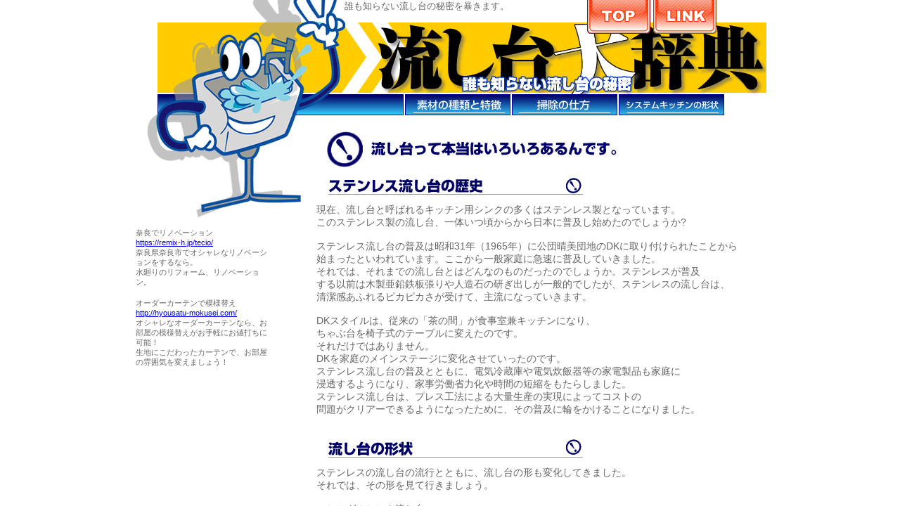

--- FILE ---
content_type: text/html
request_url: http://lucky-02.com/
body_size: 6942
content:
<!DOCTYPE html PUBLIC "-//W3C//DTD XHTML 1.0 Transitional//EN" "http://www.w3.org/TR/xhtml1/DTD/xhtml1-transitional.dtd">
<html xmlns="http://www.w3.org/1999/xhtml">
<head>
<meta http-equiv="Content-Type" content="text/html; charset=utf-8" />
<title>流し台大辞典</title>
<meta name="description" content="流し台について、種類や特徴など、また掃除方法などを紹介します。" />
<meta name="keywords" content="流し台" />
<link href="main.css" rel="stylesheet" type="text/css" />



</head>
 
<body>
<!--ヘッダー開始-->
<div id="top">

<a href="link.html"><img src="img/index_btn_link.jpg" alt="リンク" border="0"/></a><a href="http://lucky-02.com/"><img src="img/index_btn_top.jpg" alt="流し台・シンクを購入予定の方へ" border="0"/></a>
<p>誰も知らない流し台の秘密を暴きます。</p>
</div>



<div id="header">
<img src="img/index_02.jpg"/>
</div>
<!--ヘッダー終了-->




<!--ナビ開始-->
<div id="navi">

<ul>
<li><a href="#"><img src="img/btn_01.jpg" width="385" height="30" /></a><a href="syurui.html"><img src="img/btn_02.jpg" alt="素材の種類と特徴" width="152" height="30" border="0" /></a></li>
<li><a href="souzi.html"><img src="img/btn_03.jpg" alt="掃除の仕方" width="152" height="30" border="0" /></a><a href="kitchen.html"><img src="img/btn_04.jpg" alt="システムキッチンの形状" width="211" height="30" border="0" /></a></li>

</ul>
</div>
<!--ナビ終了-->




<!--コンテンツ開始-->

<div id="content">

<div id="left">
<img src="img/left_01.jpg" />


<!--<div class="pr_box">名古屋の執事喫茶<br />
  <a href="http://www.butlers-house.net/" target="_blank">http://www.butlers-house.net/</a><br />
愛知県名古屋市の執事喫茶。<br />
全てはお嬢様の笑顔の為</div>-->
	
<div class="pr_box">奈良でリノベーション<br />
  <a href="https://remix-h.jp/tecio/" target="_blank">https://remix-h.jp/tecio/</a><br />
奈良県奈良市でオシャレなリノベーションをするなら。<br />
水廻りのリフォーム、リノベーション。</div>
	
<div class="pr_box">オーダーカーテンで模様替え<br />
<a href="http://hyousatu-mokusei.com/" target="_blank">http://hyousatu-mokusei.com/</a><br />
オシャレなオーダーカーテンなら、お部屋の模様替えがお手軽にお値打ちに可能！<br />
生地にこだわったカーテンで、お部屋の雰囲気を変えましょう！</div>
	

</div>
<div id="light">
  <p><img src="img/index_bn_01.jpg" alt="流し台は本当はいろいろあるんです。" width="465" height="55" /></p>
  <p><img src="img/index_bn_02.jpg" alt="ステンレス流し台の歴史" /></p>
  <p>現在、流し台と呼ばれるキッチン用シンクの多くはステンレス製となっています。<br />
    このステンレス製の流し台、一体いつ頃からから日本に普及し始めたのでしょうか?</p>
  <p>&nbsp;</p>
  <p>ステンレス流し台の普及は昭和31年（1965年）に公団晴美団地のDKに取り付けられたことから<br />
    始まったといわれています。ここから一般家庭に急速に普及していきました。</p>
  <p>それでは、それまでの流し台とはどんなのものだったのでしょうか。ステンレスが普及<br />
    する以前は木製亜鉛鉄板張りや人造石の研ぎ出しが一般的でしたが、ステンレスの流し台は、<br />
    清潔感あふれるピカピカさが受けて、主流になっていきます。</p>
  <p><br />
    DKスタイルは、従来の「茶の間」が食事室兼キッチンになり、<br />
    ちゃぶ台を椅子式のテーブルに変えたのです。<br />
    それだけではありません。<br />
    DKを家庭のメインステージに変化させていったのです。<br />
    ステンレス流し台の普及とともに、電気冷蔵庫や電気炊飯器等の家電製品も家庭に<br />
    浸透するようになり、家事労働省力化や時間の短縮をもたらしました。</p>
  <p>ステンレス流し台は、プレス工法による大量生産の実現によってコストの<br />
    問題がクリアーできるようになったために、その普及に輪をかけることになりました。</p>
  <p>&nbsp;</p>
  <!--<p class="sashikomipr"><a href="&nbsp;" target="_blank">&nbsp;</a><br />
    </p>-->
  
  <p>&nbsp;</p>
  <p><img src="img/index_bn_03.jpg" alt="流し台の形状" width="416" height="30" /></p>
  <p>ステンレスの流し台の流行とともに、流し台の形も変化してきました。</p>
  <p>それでは、その形を見て行きましょう。</p>
  <p>&nbsp;</p>
  <p>・シングルシンク流し台<br />
    一番一般的かつノーマルな流し台です。<br />
    調理台と流し台水槽のバランスがよく、大きい鍋でも洗えます。ただ水槽に洗い桶等を入れるとスペースが残らないので不便を感じる事もあるかもしれません。</p>
  <p>&nbsp;</p>
  <p>・ジャンボシンク流し台<br />
    水槽部が広く洗い物の時は重宝、水切り台やミニシンクが取り付けられる機種もあります。ただ、調理台のスペースを小さくする必要もあるため、別に調理台（キッチンアイランド）がある場合はいいかもしれません。</p>
  <p>&nbsp;</p>
  <p>・ダブルシンク流し台<br />
    水槽が大小付いている為使い分けて使用できミニシンクを洗い桶代わりにもできることから重宝された時期もありました。最近はシングルが主流になってきていているのが現状です。ノーマルの流し台に身にシンクがセットになっているようなものなので、洗い桶をノーマルにおいてしまうと、ミニシンクしか使えないということも。またどうしても調理台スペースを犠牲にする必要がある。</p>
  <p>流し台の形状にもいろいろありますが、主に自分がどのように使うかを考えてシュミレーションをしてみるといいかもしれません。それでは次のページではシンクの材料の種類について、ご説明します。<br />
    シンク材と形状を合わせてご検討ください。</p>
  <!--<p class="sashikomipr">&nbsp;</p>-->

</div>


</div>
<!--コンテンツ終了-->

<!--フッターリンク開始-->
<!--<div id="footer_link">
</div>-->
<!--フッターリンク終了-->

<!--フッター開始-->
<div id="footer">
  <img src="img/foot.jpg"/>
  <p>Copyright(c)2010 流し台大辞典 All Rights Reserved.</p>

</div>
<!--フッター終了-->





</body>
</html>


--- FILE ---
content_type: text/css
request_url: http://lucky-02.com/main.css
body_size: 2200
content:
@charset "utf-8";
/* リセット */
body,div,dl,dt,dd,ul,ol,li,h1,h2,h3,h4,h5,h6,pre,form,fieldset,input,p,blockquote{margin:0;padding:0;letter-spacing:0;}
h1,h2,h3,h4,h5{font-size:100%;}
ol,ul{list-style:none;}

/*共通毎回入力*/
html{
	font-family: "ヒラギノ角ゴ Pro W3","Hiragino Kaku Gothic Pro","メイリオ",Meiryo,"ＭＳ Ｐゴシック","Osaka－等幅",sans-serif;
}

body{
	font-size:65%;
	color:#666666;
	font-family: "ヒラギノ角ゴ Pro W3","Hiragino Kaku Gothic Pro","メイリオ",Meiryo,"ＭＳ Ｐゴシック","Osaka－等幅",sans-serif;
}

body div{
	margin:0 auto;
}


img{
	border-style:none;
	vertical-align: top;
}




/*ここから*/

#top{
	width:900px;
	height: 47px;
	background: url(img/index_01_01.jpg) no-repeat;
	left: 644px;

}

#top img{
	left: 644px;
	float: right;
}

#top p{
	text-align: left;
	text-indent: 300px;
	font-size: 13px;
}

#header{
	clear:both;
	color:#666;
	height:87px;
	width:900px;
	font-size: 13px;
}

#navi{
	width:900px;
	height:30px;
}

#navi li {
	float: left;
	position: relative;
	height: 30px;
}


#content{
	width:900px;
	font-size: 14px;
}

#left{
	width:239px;
	float:left;
	
}

#light{
	width:640px;
	float: right;
	background: left;
	text-align: left;
	margin-top: 10px;
	padding-top: 10px;
	padding-bottom: 10px;
}

#light img{
	padding-bottom:10px;
	}

.sashikomipr{
	margin:15px;}
	
#footer{
	width:900px;
	height:104px;
	clear: both;
	background: url(img/foot_01.jpg) repeat-x;
	font-size: 12px;
	text-indent: 20px;
	right: 644px;
	font-variant: normal;
	margin-top: 10px;
}

#footer img{
	float:right;
	padding: 0px;	
}

#footer p{
	padding-top: 80px;
	}

	
#footer_link {
	width: 900px;
	font-size: 11px;
	clear: both;
	float: none;
	padding-top: 10px;
	padding-bottom: 10px;
}

.float_clear {
	margin: 0px;
	padding: 0px;
	clear: both;
}

.link_page_box {
	height: auto;
	width: 620px;
	margin: 15px;
	padding: 5px;
	font-size: 12px;
	border-top: none;
	border-right: none;
	border-bottom: 1px solid #0000FF;
	border-left: none;
}

.pr_box {
	font-size: 11px;
	line-height: 1.3em;
	padding: 3px;
	height: auto;
	width: 195px;
	margin-top: 10px;
	margin-right: 0px;
	margin-bottom: 10px;
	margin-left: 0px;
}
